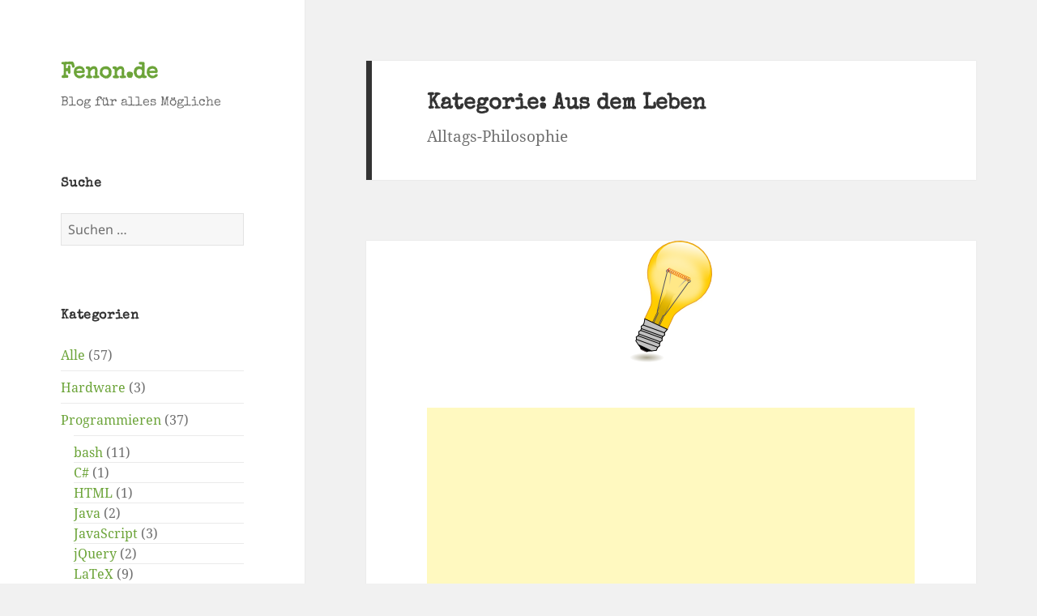

--- FILE ---
content_type: text/html; charset=UTF-8
request_url: http://fenon.de/category/sonstiges/aus-dem-leben/
body_size: 13639
content:
<!DOCTYPE html>
<html lang="de" class="no-js">
<head>
	<meta charset="UTF-8">
	<meta name="viewport" content="width=device-width">
	<link rel="profile" href="https://gmpg.org/xfn/11">
	<link rel="pingback" href="http://fenon.de/xmlrpc.php">
	<script>(function(html){html.className = html.className.replace(/\bno-js\b/,'js')})(document.documentElement);</script>
<title>Aus dem Leben &#8211; Fenon.de</title>
<meta name='robots' content='max-image-preview:large' />
<link rel="alternate" type="application/rss+xml" title="Fenon.de &raquo; Feed" href="http://fenon.de/feed/" />
<link rel="alternate" type="application/rss+xml" title="Fenon.de &raquo; Kommentar-Feed" href="http://fenon.de/comments/feed/" />
<link rel="alternate" type="application/rss+xml" title="Fenon.de &raquo; Aus dem Leben Kategorie-Feed" href="http://fenon.de/category/sonstiges/aus-dem-leben/feed/" />
<script>
window._wpemojiSettings = {"baseUrl":"https:\/\/s.w.org\/images\/core\/emoji\/15.0.3\/72x72\/","ext":".png","svgUrl":"https:\/\/s.w.org\/images\/core\/emoji\/15.0.3\/svg\/","svgExt":".svg","source":{"concatemoji":"http:\/\/fenon.de\/wp-includes\/js\/wp-emoji-release.min.js?ver=6.6.4"}};
/*! This file is auto-generated */
!function(i,n){var o,s,e;function c(e){try{var t={supportTests:e,timestamp:(new Date).valueOf()};sessionStorage.setItem(o,JSON.stringify(t))}catch(e){}}function p(e,t,n){e.clearRect(0,0,e.canvas.width,e.canvas.height),e.fillText(t,0,0);var t=new Uint32Array(e.getImageData(0,0,e.canvas.width,e.canvas.height).data),r=(e.clearRect(0,0,e.canvas.width,e.canvas.height),e.fillText(n,0,0),new Uint32Array(e.getImageData(0,0,e.canvas.width,e.canvas.height).data));return t.every(function(e,t){return e===r[t]})}function u(e,t,n){switch(t){case"flag":return n(e,"\ud83c\udff3\ufe0f\u200d\u26a7\ufe0f","\ud83c\udff3\ufe0f\u200b\u26a7\ufe0f")?!1:!n(e,"\ud83c\uddfa\ud83c\uddf3","\ud83c\uddfa\u200b\ud83c\uddf3")&&!n(e,"\ud83c\udff4\udb40\udc67\udb40\udc62\udb40\udc65\udb40\udc6e\udb40\udc67\udb40\udc7f","\ud83c\udff4\u200b\udb40\udc67\u200b\udb40\udc62\u200b\udb40\udc65\u200b\udb40\udc6e\u200b\udb40\udc67\u200b\udb40\udc7f");case"emoji":return!n(e,"\ud83d\udc26\u200d\u2b1b","\ud83d\udc26\u200b\u2b1b")}return!1}function f(e,t,n){var r="undefined"!=typeof WorkerGlobalScope&&self instanceof WorkerGlobalScope?new OffscreenCanvas(300,150):i.createElement("canvas"),a=r.getContext("2d",{willReadFrequently:!0}),o=(a.textBaseline="top",a.font="600 32px Arial",{});return e.forEach(function(e){o[e]=t(a,e,n)}),o}function t(e){var t=i.createElement("script");t.src=e,t.defer=!0,i.head.appendChild(t)}"undefined"!=typeof Promise&&(o="wpEmojiSettingsSupports",s=["flag","emoji"],n.supports={everything:!0,everythingExceptFlag:!0},e=new Promise(function(e){i.addEventListener("DOMContentLoaded",e,{once:!0})}),new Promise(function(t){var n=function(){try{var e=JSON.parse(sessionStorage.getItem(o));if("object"==typeof e&&"number"==typeof e.timestamp&&(new Date).valueOf()<e.timestamp+604800&&"object"==typeof e.supportTests)return e.supportTests}catch(e){}return null}();if(!n){if("undefined"!=typeof Worker&&"undefined"!=typeof OffscreenCanvas&&"undefined"!=typeof URL&&URL.createObjectURL&&"undefined"!=typeof Blob)try{var e="postMessage("+f.toString()+"("+[JSON.stringify(s),u.toString(),p.toString()].join(",")+"));",r=new Blob([e],{type:"text/javascript"}),a=new Worker(URL.createObjectURL(r),{name:"wpTestEmojiSupports"});return void(a.onmessage=function(e){c(n=e.data),a.terminate(),t(n)})}catch(e){}c(n=f(s,u,p))}t(n)}).then(function(e){for(var t in e)n.supports[t]=e[t],n.supports.everything=n.supports.everything&&n.supports[t],"flag"!==t&&(n.supports.everythingExceptFlag=n.supports.everythingExceptFlag&&n.supports[t]);n.supports.everythingExceptFlag=n.supports.everythingExceptFlag&&!n.supports.flag,n.DOMReady=!1,n.readyCallback=function(){n.DOMReady=!0}}).then(function(){return e}).then(function(){var e;n.supports.everything||(n.readyCallback(),(e=n.source||{}).concatemoji?t(e.concatemoji):e.wpemoji&&e.twemoji&&(t(e.twemoji),t(e.wpemoji)))}))}((window,document),window._wpemojiSettings);
</script>
<style id='wp-emoji-styles-inline-css'>

	img.wp-smiley, img.emoji {
		display: inline !important;
		border: none !important;
		box-shadow: none !important;
		height: 1em !important;
		width: 1em !important;
		margin: 0 0.07em !important;
		vertical-align: -0.1em !important;
		background: none !important;
		padding: 0 !important;
	}
</style>
<link rel='stylesheet' id='wp-block-library-css' href='http://fenon.de/wp-includes/css/dist/block-library/style.min.css?ver=6.6.4' media='all' />
<style id='wp-block-library-theme-inline-css'>
.wp-block-audio :where(figcaption){color:#555;font-size:13px;text-align:center}.is-dark-theme .wp-block-audio :where(figcaption){color:#ffffffa6}.wp-block-audio{margin:0 0 1em}.wp-block-code{border:1px solid #ccc;border-radius:4px;font-family:Menlo,Consolas,monaco,monospace;padding:.8em 1em}.wp-block-embed :where(figcaption){color:#555;font-size:13px;text-align:center}.is-dark-theme .wp-block-embed :where(figcaption){color:#ffffffa6}.wp-block-embed{margin:0 0 1em}.blocks-gallery-caption{color:#555;font-size:13px;text-align:center}.is-dark-theme .blocks-gallery-caption{color:#ffffffa6}:root :where(.wp-block-image figcaption){color:#555;font-size:13px;text-align:center}.is-dark-theme :root :where(.wp-block-image figcaption){color:#ffffffa6}.wp-block-image{margin:0 0 1em}.wp-block-pullquote{border-bottom:4px solid;border-top:4px solid;color:currentColor;margin-bottom:1.75em}.wp-block-pullquote cite,.wp-block-pullquote footer,.wp-block-pullquote__citation{color:currentColor;font-size:.8125em;font-style:normal;text-transform:uppercase}.wp-block-quote{border-left:.25em solid;margin:0 0 1.75em;padding-left:1em}.wp-block-quote cite,.wp-block-quote footer{color:currentColor;font-size:.8125em;font-style:normal;position:relative}.wp-block-quote.has-text-align-right{border-left:none;border-right:.25em solid;padding-left:0;padding-right:1em}.wp-block-quote.has-text-align-center{border:none;padding-left:0}.wp-block-quote.is-large,.wp-block-quote.is-style-large,.wp-block-quote.is-style-plain{border:none}.wp-block-search .wp-block-search__label{font-weight:700}.wp-block-search__button{border:1px solid #ccc;padding:.375em .625em}:where(.wp-block-group.has-background){padding:1.25em 2.375em}.wp-block-separator.has-css-opacity{opacity:.4}.wp-block-separator{border:none;border-bottom:2px solid;margin-left:auto;margin-right:auto}.wp-block-separator.has-alpha-channel-opacity{opacity:1}.wp-block-separator:not(.is-style-wide):not(.is-style-dots){width:100px}.wp-block-separator.has-background:not(.is-style-dots){border-bottom:none;height:1px}.wp-block-separator.has-background:not(.is-style-wide):not(.is-style-dots){height:2px}.wp-block-table{margin:0 0 1em}.wp-block-table td,.wp-block-table th{word-break:normal}.wp-block-table :where(figcaption){color:#555;font-size:13px;text-align:center}.is-dark-theme .wp-block-table :where(figcaption){color:#ffffffa6}.wp-block-video :where(figcaption){color:#555;font-size:13px;text-align:center}.is-dark-theme .wp-block-video :where(figcaption){color:#ffffffa6}.wp-block-video{margin:0 0 1em}:root :where(.wp-block-template-part.has-background){margin-bottom:0;margin-top:0;padding:1.25em 2.375em}
</style>
<style id='classic-theme-styles-inline-css'>
/*! This file is auto-generated */
.wp-block-button__link{color:#fff;background-color:#32373c;border-radius:9999px;box-shadow:none;text-decoration:none;padding:calc(.667em + 2px) calc(1.333em + 2px);font-size:1.125em}.wp-block-file__button{background:#32373c;color:#fff;text-decoration:none}
</style>
<style id='global-styles-inline-css'>
:root{--wp--preset--aspect-ratio--square: 1;--wp--preset--aspect-ratio--4-3: 4/3;--wp--preset--aspect-ratio--3-4: 3/4;--wp--preset--aspect-ratio--3-2: 3/2;--wp--preset--aspect-ratio--2-3: 2/3;--wp--preset--aspect-ratio--16-9: 16/9;--wp--preset--aspect-ratio--9-16: 9/16;--wp--preset--color--black: #000000;--wp--preset--color--cyan-bluish-gray: #abb8c3;--wp--preset--color--white: #fff;--wp--preset--color--pale-pink: #f78da7;--wp--preset--color--vivid-red: #cf2e2e;--wp--preset--color--luminous-vivid-orange: #ff6900;--wp--preset--color--luminous-vivid-amber: #fcb900;--wp--preset--color--light-green-cyan: #7bdcb5;--wp--preset--color--vivid-green-cyan: #00d084;--wp--preset--color--pale-cyan-blue: #8ed1fc;--wp--preset--color--vivid-cyan-blue: #0693e3;--wp--preset--color--vivid-purple: #9b51e0;--wp--preset--color--dark-gray: #111;--wp--preset--color--light-gray: #f1f1f1;--wp--preset--color--yellow: #f4ca16;--wp--preset--color--dark-brown: #352712;--wp--preset--color--medium-pink: #e53b51;--wp--preset--color--light-pink: #ffe5d1;--wp--preset--color--dark-purple: #2e2256;--wp--preset--color--purple: #674970;--wp--preset--color--blue-gray: #22313f;--wp--preset--color--bright-blue: #55c3dc;--wp--preset--color--light-blue: #e9f2f9;--wp--preset--gradient--vivid-cyan-blue-to-vivid-purple: linear-gradient(135deg,rgba(6,147,227,1) 0%,rgb(155,81,224) 100%);--wp--preset--gradient--light-green-cyan-to-vivid-green-cyan: linear-gradient(135deg,rgb(122,220,180) 0%,rgb(0,208,130) 100%);--wp--preset--gradient--luminous-vivid-amber-to-luminous-vivid-orange: linear-gradient(135deg,rgba(252,185,0,1) 0%,rgba(255,105,0,1) 100%);--wp--preset--gradient--luminous-vivid-orange-to-vivid-red: linear-gradient(135deg,rgba(255,105,0,1) 0%,rgb(207,46,46) 100%);--wp--preset--gradient--very-light-gray-to-cyan-bluish-gray: linear-gradient(135deg,rgb(238,238,238) 0%,rgb(169,184,195) 100%);--wp--preset--gradient--cool-to-warm-spectrum: linear-gradient(135deg,rgb(74,234,220) 0%,rgb(151,120,209) 20%,rgb(207,42,186) 40%,rgb(238,44,130) 60%,rgb(251,105,98) 80%,rgb(254,248,76) 100%);--wp--preset--gradient--blush-light-purple: linear-gradient(135deg,rgb(255,206,236) 0%,rgb(152,150,240) 100%);--wp--preset--gradient--blush-bordeaux: linear-gradient(135deg,rgb(254,205,165) 0%,rgb(254,45,45) 50%,rgb(107,0,62) 100%);--wp--preset--gradient--luminous-dusk: linear-gradient(135deg,rgb(255,203,112) 0%,rgb(199,81,192) 50%,rgb(65,88,208) 100%);--wp--preset--gradient--pale-ocean: linear-gradient(135deg,rgb(255,245,203) 0%,rgb(182,227,212) 50%,rgb(51,167,181) 100%);--wp--preset--gradient--electric-grass: linear-gradient(135deg,rgb(202,248,128) 0%,rgb(113,206,126) 100%);--wp--preset--gradient--midnight: linear-gradient(135deg,rgb(2,3,129) 0%,rgb(40,116,252) 100%);--wp--preset--gradient--dark-gray-gradient-gradient: linear-gradient(90deg, rgba(17,17,17,1) 0%, rgba(42,42,42,1) 100%);--wp--preset--gradient--light-gray-gradient: linear-gradient(90deg, rgba(241,241,241,1) 0%, rgba(215,215,215,1) 100%);--wp--preset--gradient--white-gradient: linear-gradient(90deg, rgba(255,255,255,1) 0%, rgba(230,230,230,1) 100%);--wp--preset--gradient--yellow-gradient: linear-gradient(90deg, rgba(244,202,22,1) 0%, rgba(205,168,10,1) 100%);--wp--preset--gradient--dark-brown-gradient: linear-gradient(90deg, rgba(53,39,18,1) 0%, rgba(91,67,31,1) 100%);--wp--preset--gradient--medium-pink-gradient: linear-gradient(90deg, rgba(229,59,81,1) 0%, rgba(209,28,51,1) 100%);--wp--preset--gradient--light-pink-gradient: linear-gradient(90deg, rgba(255,229,209,1) 0%, rgba(255,200,158,1) 100%);--wp--preset--gradient--dark-purple-gradient: linear-gradient(90deg, rgba(46,34,86,1) 0%, rgba(66,48,123,1) 100%);--wp--preset--gradient--purple-gradient: linear-gradient(90deg, rgba(103,73,112,1) 0%, rgba(131,93,143,1) 100%);--wp--preset--gradient--blue-gray-gradient: linear-gradient(90deg, rgba(34,49,63,1) 0%, rgba(52,75,96,1) 100%);--wp--preset--gradient--bright-blue-gradient: linear-gradient(90deg, rgba(85,195,220,1) 0%, rgba(43,180,211,1) 100%);--wp--preset--gradient--light-blue-gradient: linear-gradient(90deg, rgba(233,242,249,1) 0%, rgba(193,218,238,1) 100%);--wp--preset--font-size--small: 13px;--wp--preset--font-size--medium: 20px;--wp--preset--font-size--large: 36px;--wp--preset--font-size--x-large: 42px;--wp--preset--spacing--20: 0.44rem;--wp--preset--spacing--30: 0.67rem;--wp--preset--spacing--40: 1rem;--wp--preset--spacing--50: 1.5rem;--wp--preset--spacing--60: 2.25rem;--wp--preset--spacing--70: 3.38rem;--wp--preset--spacing--80: 5.06rem;--wp--preset--shadow--natural: 6px 6px 9px rgba(0, 0, 0, 0.2);--wp--preset--shadow--deep: 12px 12px 50px rgba(0, 0, 0, 0.4);--wp--preset--shadow--sharp: 6px 6px 0px rgba(0, 0, 0, 0.2);--wp--preset--shadow--outlined: 6px 6px 0px -3px rgba(255, 255, 255, 1), 6px 6px rgba(0, 0, 0, 1);--wp--preset--shadow--crisp: 6px 6px 0px rgba(0, 0, 0, 1);}:where(.is-layout-flex){gap: 0.5em;}:where(.is-layout-grid){gap: 0.5em;}body .is-layout-flex{display: flex;}.is-layout-flex{flex-wrap: wrap;align-items: center;}.is-layout-flex > :is(*, div){margin: 0;}body .is-layout-grid{display: grid;}.is-layout-grid > :is(*, div){margin: 0;}:where(.wp-block-columns.is-layout-flex){gap: 2em;}:where(.wp-block-columns.is-layout-grid){gap: 2em;}:where(.wp-block-post-template.is-layout-flex){gap: 1.25em;}:where(.wp-block-post-template.is-layout-grid){gap: 1.25em;}.has-black-color{color: var(--wp--preset--color--black) !important;}.has-cyan-bluish-gray-color{color: var(--wp--preset--color--cyan-bluish-gray) !important;}.has-white-color{color: var(--wp--preset--color--white) !important;}.has-pale-pink-color{color: var(--wp--preset--color--pale-pink) !important;}.has-vivid-red-color{color: var(--wp--preset--color--vivid-red) !important;}.has-luminous-vivid-orange-color{color: var(--wp--preset--color--luminous-vivid-orange) !important;}.has-luminous-vivid-amber-color{color: var(--wp--preset--color--luminous-vivid-amber) !important;}.has-light-green-cyan-color{color: var(--wp--preset--color--light-green-cyan) !important;}.has-vivid-green-cyan-color{color: var(--wp--preset--color--vivid-green-cyan) !important;}.has-pale-cyan-blue-color{color: var(--wp--preset--color--pale-cyan-blue) !important;}.has-vivid-cyan-blue-color{color: var(--wp--preset--color--vivid-cyan-blue) !important;}.has-vivid-purple-color{color: var(--wp--preset--color--vivid-purple) !important;}.has-black-background-color{background-color: var(--wp--preset--color--black) !important;}.has-cyan-bluish-gray-background-color{background-color: var(--wp--preset--color--cyan-bluish-gray) !important;}.has-white-background-color{background-color: var(--wp--preset--color--white) !important;}.has-pale-pink-background-color{background-color: var(--wp--preset--color--pale-pink) !important;}.has-vivid-red-background-color{background-color: var(--wp--preset--color--vivid-red) !important;}.has-luminous-vivid-orange-background-color{background-color: var(--wp--preset--color--luminous-vivid-orange) !important;}.has-luminous-vivid-amber-background-color{background-color: var(--wp--preset--color--luminous-vivid-amber) !important;}.has-light-green-cyan-background-color{background-color: var(--wp--preset--color--light-green-cyan) !important;}.has-vivid-green-cyan-background-color{background-color: var(--wp--preset--color--vivid-green-cyan) !important;}.has-pale-cyan-blue-background-color{background-color: var(--wp--preset--color--pale-cyan-blue) !important;}.has-vivid-cyan-blue-background-color{background-color: var(--wp--preset--color--vivid-cyan-blue) !important;}.has-vivid-purple-background-color{background-color: var(--wp--preset--color--vivid-purple) !important;}.has-black-border-color{border-color: var(--wp--preset--color--black) !important;}.has-cyan-bluish-gray-border-color{border-color: var(--wp--preset--color--cyan-bluish-gray) !important;}.has-white-border-color{border-color: var(--wp--preset--color--white) !important;}.has-pale-pink-border-color{border-color: var(--wp--preset--color--pale-pink) !important;}.has-vivid-red-border-color{border-color: var(--wp--preset--color--vivid-red) !important;}.has-luminous-vivid-orange-border-color{border-color: var(--wp--preset--color--luminous-vivid-orange) !important;}.has-luminous-vivid-amber-border-color{border-color: var(--wp--preset--color--luminous-vivid-amber) !important;}.has-light-green-cyan-border-color{border-color: var(--wp--preset--color--light-green-cyan) !important;}.has-vivid-green-cyan-border-color{border-color: var(--wp--preset--color--vivid-green-cyan) !important;}.has-pale-cyan-blue-border-color{border-color: var(--wp--preset--color--pale-cyan-blue) !important;}.has-vivid-cyan-blue-border-color{border-color: var(--wp--preset--color--vivid-cyan-blue) !important;}.has-vivid-purple-border-color{border-color: var(--wp--preset--color--vivid-purple) !important;}.has-vivid-cyan-blue-to-vivid-purple-gradient-background{background: var(--wp--preset--gradient--vivid-cyan-blue-to-vivid-purple) !important;}.has-light-green-cyan-to-vivid-green-cyan-gradient-background{background: var(--wp--preset--gradient--light-green-cyan-to-vivid-green-cyan) !important;}.has-luminous-vivid-amber-to-luminous-vivid-orange-gradient-background{background: var(--wp--preset--gradient--luminous-vivid-amber-to-luminous-vivid-orange) !important;}.has-luminous-vivid-orange-to-vivid-red-gradient-background{background: var(--wp--preset--gradient--luminous-vivid-orange-to-vivid-red) !important;}.has-very-light-gray-to-cyan-bluish-gray-gradient-background{background: var(--wp--preset--gradient--very-light-gray-to-cyan-bluish-gray) !important;}.has-cool-to-warm-spectrum-gradient-background{background: var(--wp--preset--gradient--cool-to-warm-spectrum) !important;}.has-blush-light-purple-gradient-background{background: var(--wp--preset--gradient--blush-light-purple) !important;}.has-blush-bordeaux-gradient-background{background: var(--wp--preset--gradient--blush-bordeaux) !important;}.has-luminous-dusk-gradient-background{background: var(--wp--preset--gradient--luminous-dusk) !important;}.has-pale-ocean-gradient-background{background: var(--wp--preset--gradient--pale-ocean) !important;}.has-electric-grass-gradient-background{background: var(--wp--preset--gradient--electric-grass) !important;}.has-midnight-gradient-background{background: var(--wp--preset--gradient--midnight) !important;}.has-small-font-size{font-size: var(--wp--preset--font-size--small) !important;}.has-medium-font-size{font-size: var(--wp--preset--font-size--medium) !important;}.has-large-font-size{font-size: var(--wp--preset--font-size--large) !important;}.has-x-large-font-size{font-size: var(--wp--preset--font-size--x-large) !important;}
:where(.wp-block-post-template.is-layout-flex){gap: 1.25em;}:where(.wp-block-post-template.is-layout-grid){gap: 1.25em;}
:where(.wp-block-columns.is-layout-flex){gap: 2em;}:where(.wp-block-columns.is-layout-grid){gap: 2em;}
:root :where(.wp-block-pullquote){font-size: 1.5em;line-height: 1.6;}
</style>
<link rel='stylesheet' id='cptch_stylesheet-css' href='http://fenon.de/wp-content/plugins/captcha/css/front_end_style.css?ver=4.4.5' media='all' />
<link rel='stylesheet' id='dashicons-css' href='http://fenon.de/wp-includes/css/dashicons.min.css?ver=6.6.4' media='all' />
<link rel='stylesheet' id='cptch_desktop_style-css' href='http://fenon.de/wp-content/plugins/captcha/css/desktop_style.css?ver=4.4.5' media='all' />
<link rel='stylesheet' id='wp-syntax-css-css' href='http://fenon.de/wp-content/plugins/wp-syntax/css/wp-syntax.css?ver=1.2' media='all' />
<link rel='stylesheet' id='twentyfifteen-fonts-css' href='http://fenon.de/wp-content/themes/twentyfifteen/assets/fonts/noto-sans-plus-noto-serif-plus-inconsolata.css?ver=20230328' media='all' />
<link rel='stylesheet' id='genericons-css' href='http://fenon.de/wp-content/themes/twentyfifteen/genericons/genericons.css?ver=20201026' media='all' />
<link rel='stylesheet' id='twentyfifteen-style-css' href='http://fenon.de/wp-content/themes/MeinDesign2015/style.css?ver=20240716' media='all' />
<link rel='stylesheet' id='twentyfifteen-block-style-css' href='http://fenon.de/wp-content/themes/twentyfifteen/css/blocks.css?ver=20240609' media='all' />
<script src="http://fenon.de/wp-includes/js/jquery/jquery.min.js?ver=3.7.1" id="jquery-core-js"></script>
<script src="http://fenon.de/wp-includes/js/jquery/jquery-migrate.min.js?ver=3.4.1" id="jquery-migrate-js"></script>
<script src="http://fenon.de/wp-content/themes/MeinDesign2015/JavaScript.php?ver=6.6.4" id="handlerMeinesScripts-js"></script>
<script id="twentyfifteen-script-js-extra">
var screenReaderText = {"expand":"<span class=\"screen-reader-text\">Untermen\u00fc anzeigen<\/span>","collapse":"<span class=\"screen-reader-text\">Untermen\u00fc verbergen<\/span>"};
</script>
<script src="http://fenon.de/wp-content/themes/twentyfifteen/js/functions.js?ver=20221101" id="twentyfifteen-script-js" defer data-wp-strategy="defer"></script>
<link rel="https://api.w.org/" href="http://fenon.de/wp-json/" /><link rel="alternate" title="JSON" type="application/json" href="http://fenon.de/wp-json/wp/v2/categories/402" /><link rel="EditURI" type="application/rsd+xml" title="RSD" href="http://fenon.de/xmlrpc.php?rsd" />
<meta name="generator" content="WordPress 6.6.4" />
</head>

<body class="archive category category-aus-dem-leben category-402 wp-embed-responsive">
<div id="page" class="hfeed site">
	<a class="skip-link screen-reader-text" href="#content">
		Zum Inhalt springen	</a>

	<div id="sidebar" class="sidebar">
		<header id="masthead" class="site-header">
			<div class="site-branding">
										<p class="site-title"><a href="http://fenon.de/" rel="home">Fenon.de</a></p>
												<p class="site-description">Blog für alles Mögliche</p>
										<button class="secondary-toggle">Menü und Widgets</button>
			</div><!-- .site-branding -->
		</header><!-- .site-header -->

			<div id="secondary" class="secondary">

		
		
					<div id="widget-area" class="widget-area" role="complementary">
				<aside id="search-2" class="widget widget_search"><h2 class="widget-title">Suche</h2><form role="search" method="get" class="search-form" action="http://fenon.de/">
				<label>
					<span class="screen-reader-text">Suche nach:</span>
					<input type="search" class="search-field" placeholder="Suchen …" value="" name="s" />
				</label>
				<input type="submit" class="search-submit screen-reader-text" value="Suchen" />
			</form></aside><aside id="categories-2" class="widget widget_categories"><h2 class="widget-title">Kategorien</h2><nav aria-label="Kategorien">
			<ul>
					<li class="cat-item cat-item-1"><a href="http://fenon.de/category/uncategorized/">Alle</a> (57)
</li>
	<li class="cat-item cat-item-79"><a href="http://fenon.de/category/hardware/">Hardware</a> (3)
</li>
	<li class="cat-item cat-item-82"><a href="http://fenon.de/category/programmieren/">Programmieren</a> (37)
<ul class='children'>
	<li class="cat-item cat-item-84"><a href="http://fenon.de/category/programmieren/bash/">bash</a> (11)
</li>
	<li class="cat-item cat-item-455"><a href="http://fenon.de/category/programmieren/c/">C#</a> (1)
</li>
	<li class="cat-item cat-item-83"><a href="http://fenon.de/category/programmieren/html/">HTML</a> (1)
</li>
	<li class="cat-item cat-item-85"><a href="http://fenon.de/category/programmieren/java/">Java</a> (2)
</li>
	<li class="cat-item cat-item-266"><a href="http://fenon.de/category/programmieren/javascript/">JavaScript</a> (3)
</li>
	<li class="cat-item cat-item-267"><a href="http://fenon.de/category/programmieren/jquery/">jQuery</a> (2)
</li>
	<li class="cat-item cat-item-196"><a href="http://fenon.de/category/programmieren/latex/">LaTeX</a> (9)
</li>
	<li class="cat-item cat-item-13"><a href="http://fenon.de/category/programmieren/php/">PHP</a> (3)
</li>
	<li class="cat-item cat-item-100"><a href="http://fenon.de/category/programmieren/r/">R</a> (12)
</li>
</ul>
</li>
	<li class="cat-item cat-item-9"><a href="http://fenon.de/category/software/">Software</a> (30)
<ul class='children'>
	<li class="cat-item cat-item-92"><a href="http://fenon.de/category/software/gnuplot/">gnuplot</a> (1)
</li>
	<li class="cat-item cat-item-75"><a href="http://fenon.de/category/software/internet/">Internet</a> (4)
</li>
	<li class="cat-item cat-item-57"><a href="http://fenon.de/category/software/macosx/">MacOSX</a> (5)
</li>
	<li class="cat-item cat-item-390"><a href="http://fenon.de/category/software/mathematica/">Mathematica</a> (1)
</li>
	<li class="cat-item cat-item-14"><a href="http://fenon.de/category/software/ubuntu-linux/">Ubuntu Linux</a> (15)
</li>
	<li class="cat-item cat-item-10"><a href="http://fenon.de/category/software/wordpress/">Wordpress</a> (5)
</li>
</ul>
</li>
	<li class="cat-item cat-item-105 current-cat-parent current-cat-ancestor"><a href="http://fenon.de/category/sonstiges/">Sonstiges</a> (12)
<ul class='children'>
	<li class="cat-item cat-item-402 current-cat"><a aria-current="page" href="http://fenon.de/category/sonstiges/aus-dem-leben/">Aus dem Leben</a> (2)
</li>
	<li class="cat-item cat-item-95"><a href="http://fenon.de/category/sonstiges/daten/">Daten</a> (1)
</li>
	<li class="cat-item cat-item-276"><a href="http://fenon.de/category/sonstiges/fotos/">Fotos</a> (1)
</li>
	<li class="cat-item cat-item-106"><a href="http://fenon.de/category/sonstiges/rezepte/">Rezepte</a> (1)
</li>
	<li class="cat-item cat-item-73"><a href="http://fenon.de/category/sonstiges/sicherheit/">Sicherheit</a> (5)
</li>
	<li class="cat-item cat-item-466"><a href="http://fenon.de/category/sonstiges/webseiten/">Webseiten</a> (1)
</li>
</ul>
</li>
			</ul>

			</nav></aside><aside id="text-2" class="widget widget_text">			<div class="textwidget"><script async src="//pagead2.googlesyndication.com/pagead/js/adsbygoogle.js"></script>
<!-- fenon responsive -->
<ins class="adsbygoogle"
     style="display:block"
     data-ad-client="ca-pub-3411845724964439"
     data-ad-slot="2584896980"
     data-ad-format="auto"></ins>
<script>
(adsbygoogle = window.adsbygoogle || []).push({});
</script></div>
		</aside><aside id="tag_cloud-3" class="widget widget_tag_cloud"><h2 class="widget-title">Schlagworte</h2><nav aria-label="Schlagworte"><div class="tagcloud"><ul class='wp-tag-cloud' role='list'>
	<li><a href="http://fenon.de/tag/administration/" class="tag-cloud-link tag-link-18 tag-link-position-1" style="font-size: 12.888888888889pt;" aria-label="Administration (4 Einträge)">Administration</a></li>
	<li><a href="http://fenon.de/tag/ansicht/" class="tag-cloud-link tag-link-40 tag-link-position-2" style="font-size: 8pt;" aria-label="Ansicht (2 Einträge)">Ansicht</a></li>
	<li><a href="http://fenon.de/tag/archiv/" class="tag-cloud-link tag-link-59 tag-link-position-3" style="font-size: 10.666666666667pt;" aria-label="Archiv (3 Einträge)">Archiv</a></li>
	<li><a href="http://fenon.de/tag/bash/" class="tag-cloud-link tag-link-505 tag-link-position-4" style="font-size: 10.666666666667pt;" aria-label="bash (3 Einträge)">bash</a></li>
	<li><a href="http://fenon.de/tag/bildschirmfoto/" class="tag-cloud-link tag-link-66 tag-link-position-5" style="font-size: 8pt;" aria-label="Bildschirmfoto (2 Einträge)">Bildschirmfoto</a></li>
	<li><a href="http://fenon.de/tag/blog/" class="tag-cloud-link tag-link-6 tag-link-position-6" style="font-size: 14.666666666667pt;" aria-label="Blog (5 Einträge)">Blog</a></li>
	<li><a href="http://fenon.de/tag/child-theme/" class="tag-cloud-link tag-link-26 tag-link-position-7" style="font-size: 10.666666666667pt;" aria-label="Child-theme (3 Einträge)">Child-theme</a></li>
	<li><a href="http://fenon.de/tag/cpu/" class="tag-cloud-link tag-link-15 tag-link-position-8" style="font-size: 8pt;" aria-label="CPU (2 Einträge)">CPU</a></li>
	<li><a href="http://fenon.de/tag/dateien/" class="tag-cloud-link tag-link-76 tag-link-position-9" style="font-size: 16.222222222222pt;" aria-label="Dateien (6 Einträge)">Dateien</a></li>
	<li><a href="http://fenon.de/tag/einstellung/" class="tag-cloud-link tag-link-24 tag-link-position-10" style="font-size: 12.888888888889pt;" aria-label="Einstellung (4 Einträge)">Einstellung</a></li>
	<li><a href="http://fenon.de/tag/festplatte/" class="tag-cloud-link tag-link-53 tag-link-position-11" style="font-size: 8pt;" aria-label="Festplatte (2 Einträge)">Festplatte</a></li>
	<li><a href="http://fenon.de/tag/funktionen/" class="tag-cloud-link tag-link-122 tag-link-position-12" style="font-size: 12.888888888889pt;" aria-label="Funktionen (4 Einträge)">Funktionen</a></li>
	<li><a href="http://fenon.de/tag/gnu-r/" class="tag-cloud-link tag-link-101 tag-link-position-13" style="font-size: 19.555555555556pt;" aria-label="Gnu R (9 Einträge)">Gnu R</a></li>
	<li><a href="http://fenon.de/tag/installation/" class="tag-cloud-link tag-link-64 tag-link-position-14" style="font-size: 14.666666666667pt;" aria-label="Installation (5 Einträge)">Installation</a></li>
	<li><a href="http://fenon.de/tag/internet/" class="tag-cloud-link tag-link-502 tag-link-position-15" style="font-size: 10.666666666667pt;" aria-label="Internet (3 Einträge)">Internet</a></li>
	<li><a href="http://fenon.de/tag/javascript/" class="tag-cloud-link tag-link-511 tag-link-position-16" style="font-size: 10.666666666667pt;" aria-label="JavaScript (3 Einträge)">JavaScript</a></li>
	<li><a href="http://fenon.de/tag/latex/" class="tag-cloud-link tag-link-510 tag-link-position-17" style="font-size: 19.555555555556pt;" aria-label="LaTeX (9 Einträge)">LaTeX</a></li>
	<li><a href="http://fenon.de/tag/linux/" class="tag-cloud-link tag-link-23 tag-link-position-18" style="font-size: 16.222222222222pt;" aria-label="Linux (6 Einträge)">Linux</a></li>
	<li><a href="http://fenon.de/tag/list/" class="tag-cloud-link tag-link-149 tag-link-position-19" style="font-size: 10.666666666667pt;" aria-label="list (3 Einträge)">list</a></li>
	<li><a href="http://fenon.de/tag/logarithmus/" class="tag-cloud-link tag-link-252 tag-link-position-20" style="font-size: 10.666666666667pt;" aria-label="Logarithmus (3 Einträge)">Logarithmus</a></li>
	<li><a href="http://fenon.de/tag/loeschen/" class="tag-cloud-link tag-link-77 tag-link-position-21" style="font-size: 10.666666666667pt;" aria-label="löschen (3 Einträge)">löschen</a></li>
	<li><a href="http://fenon.de/tag/macosx/" class="tag-cloud-link tag-link-500 tag-link-position-22" style="font-size: 10.666666666667pt;" aria-label="MacOSX (3 Einträge)">MacOSX</a></li>
	<li><a href="http://fenon.de/tag/mathe/" class="tag-cloud-link tag-link-355 tag-link-position-23" style="font-size: 10.666666666667pt;" aria-label="Mathe (3 Einträge)">Mathe</a></li>
	<li><a href="http://fenon.de/tag/nautilus/" class="tag-cloud-link tag-link-37 tag-link-position-24" style="font-size: 8pt;" aria-label="Nautilus (2 Einträge)">Nautilus</a></li>
	<li><a href="http://fenon.de/tag/par/" class="tag-cloud-link tag-link-102 tag-link-position-25" style="font-size: 10.666666666667pt;" aria-label="par (3 Einträge)">par</a></li>
	<li><a href="http://fenon.de/tag/parameter/" class="tag-cloud-link tag-link-103 tag-link-position-26" style="font-size: 10.666666666667pt;" aria-label="Parameter (3 Einträge)">Parameter</a></li>
	<li><a href="http://fenon.de/tag/php/" class="tag-cloud-link tag-link-499 tag-link-position-27" style="font-size: 10.666666666667pt;" aria-label="PHP (3 Einträge)">PHP</a></li>
	<li><a href="http://fenon.de/tag/plot/" class="tag-cloud-link tag-link-93 tag-link-position-28" style="font-size: 19.555555555556pt;" aria-label="plot (9 Einträge)">plot</a></li>
	<li><a href="http://fenon.de/tag/plotten/" class="tag-cloud-link tag-link-94 tag-link-position-29" style="font-size: 18.444444444444pt;" aria-label="plotten (8 Einträge)">plotten</a></li>
	<li><a href="http://fenon.de/tag/plugin/" class="tag-cloud-link tag-link-55 tag-link-position-30" style="font-size: 8pt;" aria-label="Plugin (2 Einträge)">Plugin</a></li>
	<li><a href="http://fenon.de/tag/r/" class="tag-cloud-link tag-link-509 tag-link-position-31" style="font-size: 21.333333333333pt;" aria-label="R (11 Einträge)">R</a></li>
	<li><a href="http://fenon.de/tag/screenshot/" class="tag-cloud-link tag-link-65 tag-link-position-32" style="font-size: 8pt;" aria-label="Screenshot (2 Einträge)">Screenshot</a></li>
	<li><a href="http://fenon.de/tag/sicherheit/" class="tag-cloud-link tag-link-501 tag-link-position-33" style="font-size: 10.666666666667pt;" aria-label="Sicherheit (3 Einträge)">Sicherheit</a></li>
	<li><a href="http://fenon.de/tag/software-2/" class="tag-cloud-link tag-link-62 tag-link-position-34" style="font-size: 10.666666666667pt;" aria-label="Software (3 Einträge)">Software</a></li>
	<li><a href="http://fenon.de/tag/sprache/" class="tag-cloud-link tag-link-11 tag-link-position-35" style="font-size: 8pt;" aria-label="Sprache (2 Einträge)">Sprache</a></li>
	<li><a href="http://fenon.de/tag/statusleiste/" class="tag-cloud-link tag-link-41 tag-link-position-36" style="font-size: 8pt;" aria-label="Statusleiste (2 Einträge)">Statusleiste</a></li>
	<li><a href="http://fenon.de/tag/system/" class="tag-cloud-link tag-link-17 tag-link-position-37" style="font-size: 10.666666666667pt;" aria-label="System (3 Einträge)">System</a></li>
	<li><a href="http://fenon.de/tag/tastenkombination/" class="tag-cloud-link tag-link-67 tag-link-position-38" style="font-size: 8pt;" aria-label="Tastenkombination (2 Einträge)">Tastenkombination</a></li>
	<li><a href="http://fenon.de/tag/terminal/" class="tag-cloud-link tag-link-80 tag-link-position-39" style="font-size: 10.666666666667pt;" aria-label="Terminal (3 Einträge)">Terminal</a></li>
	<li><a href="http://fenon.de/tag/theme/" class="tag-cloud-link tag-link-25 tag-link-position-40" style="font-size: 10.666666666667pt;" aria-label="Theme (3 Einträge)">Theme</a></li>
	<li><a href="http://fenon.de/tag/ubuntu/" class="tag-cloud-link tag-link-16 tag-link-position-41" style="font-size: 22pt;" aria-label="Ubuntu (12 Einträge)">Ubuntu</a></li>
	<li><a href="http://fenon.de/tag/website/" class="tag-cloud-link tag-link-144 tag-link-position-42" style="font-size: 10.666666666667pt;" aria-label="Website (3 Einträge)">Website</a></li>
	<li><a href="http://fenon.de/tag/wordpress/" class="tag-cloud-link tag-link-498 tag-link-position-43" style="font-size: 14.666666666667pt;" aria-label="Wordpress (5 Einträge)">Wordpress</a></li>
	<li><a href="http://fenon.de/tag/zeichensatz/" class="tag-cloud-link tag-link-274 tag-link-position-44" style="font-size: 10.666666666667pt;" aria-label="Zeichensatz (3 Einträge)">Zeichensatz</a></li>
	<li><a href="http://fenon.de/tag/aendern/" class="tag-cloud-link tag-link-22 tag-link-position-45" style="font-size: 10.666666666667pt;" aria-label="ändern (3 Einträge)">ändern</a></li>
</ul>
</div>
</nav></aside><aside id="linkcat-480" class="widget widget_links"><h2 class="widget-title">Eigene Projekte</h2>
	<ul class='xoxo blogroll'>
<li><a href="http://www.onlex.de/" rel="me noopener" title="Gästebuch, Counter und Formmailer für Deine Homepage" target="_blank">Onlex.de &#8211; HomepageTools</a></li>
<li><a href="http://www.ruediger.info" rel="me noopener" title="Find out the PageRank of several websites in one go." target="_blank">PageRank check</a></li>
<li><a href="http://www.comlex.de/" rel="me noopener" title="Informationen und OnlineTools" target="_blank">Comlex.de &#8211; WissensNetzwerk</a></li>

	</ul>
</aside>
<aside id="linkcat-388" class="widget widget_links"><h2 class="widget-title">Blogroll</h2>
	<ul class='xoxo blogroll'>
<li><a href="http://www.chuckandwayne.net/" rel="friend met colleague noopener" title="Blog über Java, Spring Framework, Php und C++" target="_blank">ChuckAndWayne Blog</a></li>
<li><a href="http://it-runde.de/" rel="noopener" target="_blank">IT-Runde</a></li>

	</ul>
</aside>
<aside id="archives-2" class="widget widget_archive"><h2 class="widget-title">Archiv</h2><nav aria-label="Archiv">
			<ul>
					<li><a href='http://fenon.de/2014/11/'>November 2014</a>&nbsp;(2)</li>
	<li><a href='http://fenon.de/2013/12/'>Dezember 2013</a>&nbsp;(5)</li>
	<li><a href='http://fenon.de/2013/11/'>November 2013</a>&nbsp;(15)</li>
	<li><a href='http://fenon.de/2013/10/'>Oktober 2013</a>&nbsp;(13)</li>
	<li><a href='http://fenon.de/2013/09/'>September 2013</a>&nbsp;(8)</li>
	<li><a href='http://fenon.de/2013/08/'>August 2013</a>&nbsp;(14)</li>
			</ul>

			</nav></aside>			</div><!-- .widget-area -->
		
	</div><!-- .secondary -->

	</div><!-- .sidebar -->

	<div id="content" class="site-content">

	<section id="primary" class="content-area">
		<main id="main" class="site-main">

		
			<header class="page-header">
				<h1 class="page-title">Kategorie: <span>Aus dem Leben</span></h1><div class="taxonomy-description"><p>Alltags-Philosophie</p>
</div>			</header><!-- .page-header -->

			
<article id="post-3135" class="post-3135 post type-post status-publish format-standard has-post-thumbnail hentry category-uncategorized category-aus-dem-leben category-sonstiges tag-artikel tag-bier tag-extratip tag-goettingen tag-lichtbrechung tag-reflexion tag-schaum tag-wissen tag-wissenschaft tag-zeitung">
	
	<a class="post-thumbnail" href="http://fenon.de/warum-ist-schaum-weiss/" aria-hidden="true">
		<img width="102" height="150" src="http://fenon.de/wp-content/uploads/2013/12/Light_bulb_icon_tips.png" class="attachment-post-thumbnail size-post-thumbnail wp-post-image" alt="Warum ist Schaum weiß?" decoding="async" />	</a>

		
	<header class="entry-header">
		<h2 class="entry-title"><a href="http://fenon.de/warum-ist-schaum-weiss/" rel="bookmark">Warum ist Schaum weiß?</a></h2>	</header><!-- .entry-header -->

	<div class="entry-content">
		<p>Ob Badeschaum in der Badewanne, der Schaum auf der Spitze sich brechender Wellen oder die Schaumkrone auf einem frisch gezapften Bier – alle sind strahlend weiß. Das Erstaunliche dabei ist, dass die Flüssigkeiten, die den Schaum bilden, alles andere als weiß sind.</p>
<p>Wasser ist völlig klar; Bier – je nach Sorte – gelblich oder bräunlich. Ob wir etwas transparent, spiegelnd oder undurchsichtig sehen, hängt davon ab, wie das Material das auftreffende (weiße) Licht beeinflusst. Flüssigkeiten und andere Materialien wirken auf uns glasklar, wenn sie das Licht ungehindert passieren lassen. Eine Flüssigkeit kann das Licht an der Grenzschicht zur Luft aber auch teilweise oder ganz reflektieren. Dies hängt von dem Winkel ab, unter dem das Licht auf die Grenzschicht trifft.</p>
<p>Dieses Phänomen kann man beispielsweise an einem windstillen Tag an einem See beobachten: Schaut man in einem flachen Winkel auf die glatte Wasseroberfläche, wirkt sie wie ein Spiegel. Schaut man aber senkrecht auf die Oberfläche, kann man unter die Wasseroberfläche sehen. Schaum besteht aus vielen kugelförmigen Luftblasen unterschiedlicher Größe, die von einer dünnen Flüssigkeitsschicht umgeben sind. Fällt Licht auf diese gewölbten Grenzschichten, wird ein Teil direkt reflektiert. Durch die Wölbung wird das Licht, welches an unterschiedlichen Stellen auftritt, in unterschiedliche Richtungen zurück geworfen. Dadurch sehen wir in jeder einzelnen Seifenblase ein schwaches und verzerrtes Spiegelbild. Der andere Teil des Lichtes wird abgelenkt und kann im Anschluss viele Male an anderen Seifenblasen reflektiert oder erneut abgelenkt werden. Insgesamt wird dadurch ein Großteil des einfallenden Lichtes reflektiert. Durch die Ablenkung der vielen unregelmäßig angeordneten Seifenblasen geschieht die Reflexion jedoch in zufällige Richtungen. Man spricht dabei von Lichtstreuung. Dadurch wirkt der Schaum weiß und undurchsichtig.</p>
<p>Aber warum hat der Schaum nicht die Farbe der Flüssigkeit? In welcher Farbe ein Gegenstand auf uns wirkt, hängt davon ab, welche Anteile des Lichtes hindurch gelassen und welche von den Molekülen der Flüssigkeit aufgenommen (absorbiert) werden. Absorbiert ein Material das Licht vollständig, wirkt es auf uns schwarz. Einige Flüssigkeiten (wie beispielsweise Bier) lassen nur bestimmte Farben ungehindert hindurch. Die übrigen Farben werden von den im Bier enthaltenen Farbstoffen absorbiert. Als Folge sieht man nur diejenigen Anteile des Lichtes, die ungehindert passieren können. Im Schaum sind die Flüssigkeitsschichten jedoch sehr dünn und enthalten daher nur wenige Farbstoffe. Das Licht trifft so auf seinem Weg durch den Schaum nur auf wenige Farbstoffe. Dadurch spielt die Streuung des Lichtes eine größere Rolle als die Absorption durch die Farbstoffe. Der Bierschaum erscheint daher vor allem weiß. </p>
<p>Diesen <a href="http://www.extratip-goettingen.de/fraeg-den-wissenschaeftler/waerum-ist-schaeum-weiss.html" target="_blank">Artikel</a> habe ich für den <a href="http://www.extratip-goettingen.de/" target="_blank">ExtraTip Göttingen</a> verfasst. Am Donnerstag den 10.11.2011 ist er dort in der Kategorie &#8222;<a href="http://www.extratip-goettingen.de/fraeg-den-wissenschaeftler.html" target="_blank">Frag den Wissenschaftler</a>&#8220; erschienen. Der Artikel ist auch auf der <a href="http://www.ds.mpg.de/76418/44" target="_blank">Homepage des Max-Planck-Instituts für Dynamik und Selbstorganisation</a> veröffentlicht worden.</p>
	</div><!-- .entry-content -->

	
	<footer class="entry-footer">
		<span class="posted-on"><span class="screen-reader-text">Veröffentlicht am </span><a href="http://fenon.de/warum-ist-schaum-weiss/" rel="bookmark"><time class="entry-date published" datetime="2014-11-22T11:36:47+01:00">22. November 2014</time><time class="updated" datetime="2015-11-11T10:44:05+01:00">11. November 2015</time></a></span><span class="cat-links"><span class="screen-reader-text">Kategorien </span><a href="http://fenon.de/category/uncategorized/" rel="category tag">Alle</a>, <a href="http://fenon.de/category/sonstiges/aus-dem-leben/" rel="category tag">Aus dem Leben</a>, <a href="http://fenon.de/category/sonstiges/" rel="category tag">Sonstiges</a></span><span class="tags-links"><span class="screen-reader-text">Schlagwörter </span><a href="http://fenon.de/tag/artikel/" rel="tag">Artikel</a>, <a href="http://fenon.de/tag/bier/" rel="tag">Bier</a>, <a href="http://fenon.de/tag/extratip/" rel="tag">ExtraTip</a>, <a href="http://fenon.de/tag/goettingen/" rel="tag">Göttingen</a>, <a href="http://fenon.de/tag/lichtbrechung/" rel="tag">Lichtbrechung</a>, <a href="http://fenon.de/tag/reflexion/" rel="tag">Reflexion</a>, <a href="http://fenon.de/tag/schaum/" rel="tag">Schaum</a>, <a href="http://fenon.de/tag/wissen/" rel="tag">Wissen</a>, <a href="http://fenon.de/tag/wissenschaft/" rel="tag">Wissenschaft</a>, <a href="http://fenon.de/tag/zeitung/" rel="tag">Zeitung</a></span><span class="comments-link"><a href="http://fenon.de/warum-ist-schaum-weiss/#respond">Schreibe einen Kommentar<span class="screen-reader-text"> zu Warum ist Schaum weiß?</span></a></span>			</footer><!-- .entry-footer -->

</article><!-- #post-3135 -->

<article id="post-1061" class="post-1061 post type-post status-publish format-standard has-post-thumbnail hentry category-uncategorized category-aus-dem-leben category-sonstiges category-webseiten tag-alternative tag-antonym tag-begriff tag-formulierung tag-lehnwort tag-nachschlagewerk tag-synonym tag-thesaurus tag-website tag-wort tag-woerterbuch tag-wortschatz">
	
	<a class="post-thumbnail" href="http://fenon.de/schreibhilfen-fuer-abschlussarbeiten/" aria-hidden="true">
		<img width="102" height="150" src="http://fenon.de/wp-content/uploads/2013/12/Light_bulb_icon_tips.png" class="attachment-post-thumbnail size-post-thumbnail wp-post-image" alt="Schreibhilfen für Abschlussarbeiten" decoding="async" />	</a>

		
	<header class="entry-header">
		<h2 class="entry-title"><a href="http://fenon.de/schreibhilfen-fuer-abschlussarbeiten/" rel="bookmark">Schreibhilfen für Abschlussarbeiten</a></h2>	</header><!-- .entry-header -->

	<div class="entry-content">
		<p>Ich schreibe gerade eine Abschlussarbeit in englischer Sprache. Da ich kein Muttersprachler bin, fällt es mir das ein oder andere Mal schwer, eine alternative Formulierung oder die englische Übersetzung für ein Wort zu finden. Daher nutze ich Online-Wörterbücher und Thesaurus-Seiten zur Unterstützung:</p>
<h2>Thesaurus-Seiten</h2>
<ul>
<li><a href="http://thesaurus.com/" target="_blank">thesaurus.com</a>: Listet nicht nur <a href="http://de.wikipedia.org/wiki/Synonym" target="_blank">Synonyme</a>, sondern auch <a href="http://de.wikipedia.org/wiki/Antonym" target="_blank">Antonyme</a> für Wörter der <strong>englischen Sprache</strong> auf. Die einzelnen Begriffe werden entsprechend ihrer Relevanz engefärbt. Es gibt weitere Auswahlkriterien wie &#8222;Wort-Komplexität&#8220;, &#8222;Wortlänge&#8220;, &#8222;Verwendung im Alltag&#8220;.</li>
<li><a href="http://www.openthesaurus.de/" target="_blank">openthesaurus.de</a>: OpenThesaurus.de ist Mitmach-Wörterbuch für Synonyme und Assoziationen der <strong>deutschen Sprache</strong>. Es gibt weitere Projekte in Griechisch, Polnisch, Portugiesisch, Slowenisch und Spanisch.
</li>
</ul>
<h2>Wörterbücher</h2>
<ul>
<li><a href="http://dict.cc" target="_blank">dict.cc</a>: Dict.cc ist ein Mitmach-Wörterbuch, das Übersetzungen für mehr als 20 Sprachen bereitstellt (<a href="http://de.wikipedia.org/wiki/Dict.cc#Sprachen" target="_blank">Wikipedia</a>). Die Wörterbücher können für eigene Software heruntergeladen werden.</li>
<li><a href="http://www.leo.org/" target="_blank">leo.org</a>: LEO.org ist ein Wörterbuch, dass aus einem studentischen Projekt heraus entstanden ist. Derzeit umfasst es acht Sprachen (<a href="http://de.wikipedia.org/wiki/Leo.org#W.C3.B6rterb.C3.BCcher" target="_blank">Wikipedia</a>).</li>
</ul>
<h2>Abkürzungen</h2>
<ul>
<li><a href="http://www.woxikon.de/" target="_blank">Woxikon.de</a> bietet nicht nur ein Wörterbuch für Übersetzungen in verschiedene Sprachen an, sondern auch <a href="http://reime.woxikon.de/" target="_blank">Reime</a>, <a href="http://synonyme.woxikon.de/" target="_blank">Synonyme</a> und Erklärungen für <a href="http://abkuerzungen.woxikon.de/" target="_blank">Abkürzungen</a> (z.B. wenn man eine gängige <a href="http://abkuerzungen.woxikon.de/abkuerzung/abschnitt.php">Abkürzung für &#8222;Abschnitt&#8220;</a> sucht). In einigen Fällen kann man für solche Aufgaben auch Rätselhilfe-Seiten heranziehen. (z.B. <a href="http://www.raetsel-hilfe.de/sucheneu.php?ABK%DCRZUNG%20GLEICHUNG" target="_blank">www.raetsel-hilfe.de</a>)</li>
</ul>
	</div><!-- .entry-content -->

	
	<footer class="entry-footer">
		<span class="posted-on"><span class="screen-reader-text">Veröffentlicht am </span><a href="http://fenon.de/schreibhilfen-fuer-abschlussarbeiten/" rel="bookmark"><time class="entry-date published" datetime="2013-12-04T18:49:17+01:00">4. Dezember 2013</time><time class="updated" datetime="2014-01-20T16:23:23+01:00">20. Januar 2014</time></a></span><span class="cat-links"><span class="screen-reader-text">Kategorien </span><a href="http://fenon.de/category/uncategorized/" rel="category tag">Alle</a>, <a href="http://fenon.de/category/sonstiges/aus-dem-leben/" rel="category tag">Aus dem Leben</a>, <a href="http://fenon.de/category/sonstiges/" rel="category tag">Sonstiges</a>, <a href="http://fenon.de/category/sonstiges/webseiten/" rel="category tag">Webseiten</a></span><span class="tags-links"><span class="screen-reader-text">Schlagwörter </span><a href="http://fenon.de/tag/alternative/" rel="tag">Alternative</a>, <a href="http://fenon.de/tag/antonym/" rel="tag">Antonym</a>, <a href="http://fenon.de/tag/begriff/" rel="tag">Begriff</a>, <a href="http://fenon.de/tag/formulierung/" rel="tag">Formulierung</a>, <a href="http://fenon.de/tag/lehnwort/" rel="tag">Lehnwort</a>, <a href="http://fenon.de/tag/nachschlagewerk/" rel="tag">Nachschlagewerk</a>, <a href="http://fenon.de/tag/synonym/" rel="tag">Synonym</a>, <a href="http://fenon.de/tag/thesaurus/" rel="tag">Thesaurus</a>, <a href="http://fenon.de/tag/website/" rel="tag">Website</a>, <a href="http://fenon.de/tag/wort/" rel="tag">Wort</a>, <a href="http://fenon.de/tag/woerterbuch/" rel="tag">Wörterbuch</a>, <a href="http://fenon.de/tag/wortschatz/" rel="tag">Wortschatz</a></span><span class="comments-link"><a href="http://fenon.de/schreibhilfen-fuer-abschlussarbeiten/#respond">Schreibe einen Kommentar<span class="screen-reader-text"> zu Schreibhilfen für Abschlussarbeiten</span></a></span>			</footer><!-- .entry-footer -->

</article><!-- #post-1061 -->

		</main><!-- .site-main -->
	</section><!-- .content-area -->


	</div><!-- .site-content -->

	<footer id="colophon" class="site-footer">
		<div class="site-info">
									<a href="https://de.wordpress.org/" class="imprint">
				Stolz präsentiert von WordPress			</a>
		</div><!-- .site-info -->
	</footer><!-- .site-footer -->

</div><!-- .site -->

	<!-- ############################################################################### -->
	<script type="text/javascript">
	  var _gaq = _gaq || [];
	  _gaq.push(['_setAccount', 'UA-24045873-9']);
	  _gaq.push(['_setDomainName', 'fenon.de']);
	  _gaq.push(['_setAllowLinker', true]);
	  _gaq.push(['_trackPageview']);

	  (function() {
	    var ga = document.createElement('script'); ga.type = 'text/javascript'; ga.async = true;
	    ga.src = ('https:' == document.location.protocol ? 'https://ssl' : 'http://www') + '.google-analytics.com/ga.js';
	    var s = document.getElementsByTagName('script')[0]; s.parentNode.insertBefore(ga, s);
	  })();
	</script>
	<!-- ############################################################################### -->
	<script src="http://fenon.de/wp-content/plugins/wp-syntax/js/wp-syntax.js?ver=1.2" id="wp-syntax-js-js"></script>

</body>
</html>


--- FILE ---
content_type: text/html; charset=utf-8
request_url: https://www.google.com/recaptcha/api2/aframe
body_size: 270
content:
<!DOCTYPE HTML><html><head><meta http-equiv="content-type" content="text/html; charset=UTF-8"></head><body><script nonce="8BWMQhf_D9j8Sl5xqNHOUQ">/** Anti-fraud and anti-abuse applications only. See google.com/recaptcha */ try{var clients={'sodar':'https://pagead2.googlesyndication.com/pagead/sodar?'};window.addEventListener("message",function(a){try{if(a.source===window.parent){var b=JSON.parse(a.data);var c=clients[b['id']];if(c){var d=document.createElement('img');d.src=c+b['params']+'&rc='+(localStorage.getItem("rc::a")?sessionStorage.getItem("rc::b"):"");window.document.body.appendChild(d);sessionStorage.setItem("rc::e",parseInt(sessionStorage.getItem("rc::e")||0)+1);localStorage.setItem("rc::h",'1769078333036');}}}catch(b){}});window.parent.postMessage("_grecaptcha_ready", "*");}catch(b){}</script></body></html>

--- FILE ---
content_type: text/css
request_url: http://fenon.de/wp-content/themes/MeinDesign2015/style.css?ver=20240716
body_size: 1613
content:
/*
Theme Name:     Twenty Fifteen (Fenon)
Theme URI:      http://fenon.de/
Description:    Mein eigenes Theme basierend auf Twenty Fifteen
Author:         Sven Boekhoff
Author URI:     http://fenon.de/infos/
Template:       twentyfifteen
Version:        0.1
*/
@import url("../twentyfifteen/style.css");

code {
	padding: 2px 4px;
	font-size: 90%;
	color: #C7254E;
	background-color: #F9F2F4;
	border-radius: 4px;
}

a {
	color: #6CA439;
	text-decoration: none;
}

/* Tasten (Wie bei Ubuntu-Users) */
span.key {
	border-width:		0.2em;
	border-style:		solid;
	border-color:		#ddd #bbb #bbb #ddd;
	background-color:	#eee;
	padding:		0.1em 0.4em;
	font-size:		0.8em;
	white-space:		pre;
}


/* Werbung zentrieren */
div.adsense {
	text-align: center;
}

.widget li > ul li,
.widget li > ol li {
	padding: 0;
}

/* ASCII-Tabelle */
.highlight1 {
	background: #fdd;
}
.highlight2 {
	background: #dfd;
}


/* Inkscape-Tabelle */
td {
	vertical-align: top;
}

/* Private posts hervorheben */
article.status-private {
	background: #fcc;
}


/* Eigene Schriftart */
@font-face {
    font-family: titleFont;
    src: url("/wp-includes/fonts/Moms_typewriter.ttf");
    src: url("/wp-includes/fonts/FFF_Tusj.ttf");
    src: url("/wp-includes/fonts/Kingthings_Trypewriter_2.ttf");
    src: url("/wp-includes/fonts/SpecialElite.ttf");
}

.site-title,
.page-title,
.site-description,
.widget-title,
.entry-title {
	font-family: titleFont;
	text-transform: none;
} 

pre, textarea {
	-moz-tab-size: 2;
	-o-tab-size:   2;
	tab-size:      2;
}

--- FILE ---
content_type: text/javascript; charset=UTF-8
request_url: http://fenon.de/wp-content/themes/MeinDesign2015/JavaScript.php?ver=6.6.4
body_size: 762
content:
jQuery(document).ready(function($) {

  /* http://productforums.google.com/forum/#!topic/adsense/MTgzkUvKp-0 */

  var adsenseIns = '<script async src="//pagead2.googlesyndication.com/pagead/js/adsbygoogle.js"></script>'
    + '<!-- fenon responsive -->'
    + '<ins class="adsbygoogle" style="display:block" data-ad-client="ca-pub-3411845724964439" data-ad-slot="2584896980" data-ad-format="auto"></ins>'
    + '<script>'
    + '(adsbygoogle = window.adsbygoogle || []).push({});'
    + '</script>';

  var firsthtml = $(".entry-header").first().html();
  $(".entry-header").first().html(adsenseIns + firsthtml);

  var lasthtml = $(".entry-content").last().html();
  $(".entry-content").last().html(lasthtml + adsenseIns);

});

